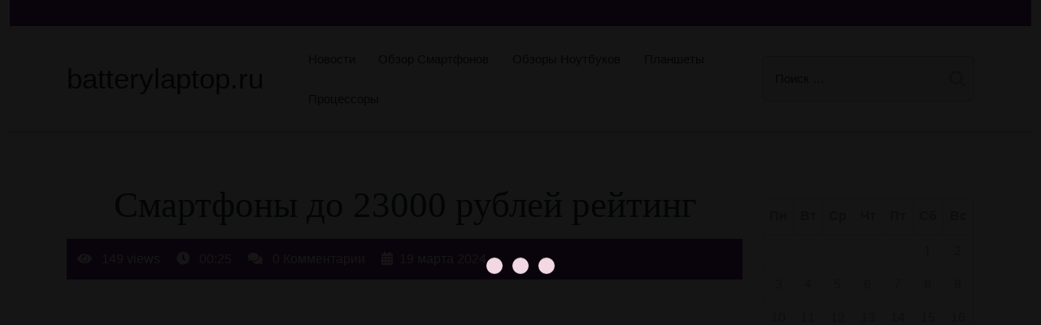

--- FILE ---
content_type: text/css
request_url: https://batterylaptop.ru/wp-content/themes/smart-tech-blog/style.css
body_size: 3354
content:
@charset "UTF-8";
/*
Theme Name: Smart Tech Blog
Author: TheMagnifico52
Theme URI: https://www.themagnifico.net/products/free-blog-wordpress-theme
Author URI: https://www.themagnifico.net/
Description: Smart Tech Blog is a cutting-edge and feature-rich WordPress theme designed specifically for technology-related blogs. The theme comes with a sleek and modern design and offers a powerful platform for tech enthusiasts, reviewers, and industry experts to share their knowledge and insights with their audience. Smart Tech Blog boasts a clean and intuitive layout that enhances the reading experience and puts the focus on the content. Its minimalistic design and well-structured sections allow for easy navigation, ensuring that visitors can effortlessly explore the blog and find the information they seek. The theme's responsive design ensures that the blog looks great on all devices, including smartphones, tablets, and desktops, providing a seamless and consistent experience for users. With its flexible and user-friendly customization options, you can easily personalize various aspects of your blog to align with your brand identity. You can also choose from a variety of color schemes, typography options, and layout styles to create a unique and visually appealing website that reflects your style and expertise. This theme is optimized for search engines, helping to improve your blog's visibility in search results and attract organic traffic. It also integrates seamlessly with popular social media platforms, enabling you to easily share your content and engage with your audience across different channels.
Version: 0.5.2
Tested up to: 6.8
Requires PHP: 7.2
Requires at least: 5.0
License: GNU General Public License v3.0
License URI: http://www.gnu.org/licenses/gpl-3.0.html
Template: food-recipe-blog
Text Domain: smart-tech-blog
Tags: custom-logo, one-column, two-columns, wide-blocks, block-styles, editor-style, sticky-post, custom-background, custom-colors, custom-header, custom-menu, featured-images, flexible-header, full-width-template, threaded-comments, theme-options, rtl-language-support, left-sidebar, right-sidebar, grid-layout, news, photography, portfolio

Smart Tech Blog WordPress Theme has been created by TheMagnifico52(themagnifico.net), 2023.
Smart Tech Blog WordPress Theme is released under the terms of GNU GPL
*/

.navbar-brand h1.site-title a,.woocommerce-message::before, .woocommerce-info::before,p.price, .woocommerce ul.products li.product .price, .woocommerce div.product p.price, .woocommerce div.product span.price,.main-navigation .menu > li > a:hover,.sidebar ul li a:hover ,.widget a:hover,a.btn-text,a{
    color: #703a88;
}
input.search-submit.btn.btn-primary,a.wp-block-button__link.add_to_cart_button.ajax_add_to_cart,button.wc-block-components-button.wp-element-button.wc-block-components-checkout-place-order-button.contained,button.wc-block-components-button.wp-element-button.wc-block-components-totals-coupon__button.contained,a.wc-block-components-button.wp-element-button.wc-block-cart__submit-button.contained,.pro-button a:hover, .woocommerce #respond input#submit:hover, .woocommerce a.button:hover, .woocommerce button.button:hover, .woocommerce input.button:hover, .woocommerce #respond input#submit.alt:hover, .woocommerce a.button.alt:hover, .woocommerce button.button.alt:hover, .woocommerce input.button.alt:hover,.sidebar h5, .sidebar .wp-block-search .wp-block-search__label, .sidebar .widget h2.wp-block-heading,.main-navigation .menu li.page_item_has_children ul.children,.slider-box-btn a:hover,.sidenav .closebtn,.toggle-nav i,.woocommerce a.added_to_cart,.woocommerce #respond input#submit,.btn-primary,.woocommerce button.button,.woocommerce a.button.alt,.woocommerce button.button.alt,.woocommerce .woocommerce-ordering select,.woocommerce a.button,.post-navigation .nav-next a:hover,.post-navigation .nav-previous a:hover,.comment-respond input#submit,.main-navigation .sub-menu > li > a:hover, .main-navigation .sub-menu > li > a:focus,.main-navigation .sub-menu,.sidebar input[type="submit"],.sidebar .tagcloud a:hover,.sidebar button[type="submit"],#colophon,.meta-info-box,.top_header,.sidebar h5, #button, .load hr{
    background: #703a88;
}
input.search-submit.btn.btn-primary,#post-n-sidebar hr,.btn-primary,.woocommerce-message, .woocommerce-info,.post-navigation .nav-next a:hover,.post-navigation .nav-previous a:hover{
    border-color: #703a88;
}
button.wc-block-components-button.wp-element-button.wc-block-components-checkout-place-order-button.contained,button.wc-block-components-button.wp-element-button.wc-block-components-totals-coupon__button.contained,a.wc-block-components-button.wp-element-button.wc-block-cart__submit-button.contained{
    color: #ffffff;
    border:0px;
}
.entry-content a:hover, #colophon a:hover{
    color: #f36135;
}
.main-navigation .sub-menu > li{
    border-color: #000;
}
.social-link i{
    color: #ffffff;
}
#site-navigation .menu ul li a{
    color: #000000 !important;
}
#page-content a {
    text-decoration: underline;
}
.navbar-brand h1.site-title{
    font-family: 'Pacifico', cursive;
}
.navbar-brand a:hover, .article-box:hover h3 a, .article-box:hover .author-date a, .article-box:hover a.btn-text{
    color: #f36135 !important;
}
.search-box input[type="search"]::placeholder{
    font-size: 15px;
    line-height: 19px;
    color: #333333;
    font-weight: 400;
}
.search-box input[type="search"]{
    background: #f8eaff;
    border-radius: 5px;
}
p.site-description{
    line-height: 16px;
    color: #ffffff;
    font-weight: 500;
}
.subscribe-box a {
    padding: 20px;
}
#site-navigation .menu ul.children li a{
    color:#ffffff !important;
}
.main-navigation .menu li.current-menu-item a:before{
    content: "";
    width: 10%;
}
.main-navigation .menu > li > a:hover, #site-navigation .menu ul li a:hover{
    color: #703a88;
}
.main-navigation ul.sub-menu > li > a:hover, .main-navigation ul.sub-menu > li > a:focus {
    background: #703a88;
    color: #fff !important;
}
#site-navigation .menu ul li a{
    font-weight: 500;
    color: #333333;
}
.banner-img:before {
  content: "";
  display: block;
  position: absolute;
  top: 0;
  bottom: 0;
  left: 0;
  right: 0;
  width: 100%;
  height: 100%;
  background: #764385d4;
}
.banner-img img{
    width: 100%;
    height: 100%;
}
#banner .banner-img {
    position: relative;
}
#banner .banner-content {
    position: absolute;
    top: 10%;
    right: 15%;
    left: 15%;
}

#banner .banner-content h3{
    font-size: 24px;
    line-height: 46px;
    color: #ffffff;
    font-weight: 400;
}
#banner .banner-content h4{
    font-size: 32px;
    color: #ffffff;
    font-weight: 800;
    font-family: 'Be Vietnam', sans-serif;
}
.popular-box img{
     width: 100%;
}
.content-box h4{
    font-size: 18px;
    line-height: 43px;
    color: #333333;
    font-weight: 700;
    font-family: 'Be Vietnam', sans-serif;
}
.content-box p{
    font-size: 15px;
    line-height: 22px;
    color: #949fa7;
    font-weight: 400;
}
.content-box {
    border: 1px solid #e8ecf1;
    border-top: none;
    padding: 10px 20px;
    border-radius: 0px 0px 7px 7px;
}
.content-box a{
    font-size: 14px;
    color: #703a88;
    font-weight: 600;
}
.recipe-head h3{
    font-size: 24px;
    letter-spacing: 0px;
    color: #333333;
    font-weight: 800;
}
.main-navigation .menu > li > a{
    font-size: 15px;
    line-height: 19px;
    padding: 15px 12px;
    color: #333333;
    font-weight: 500;
    position: relative;
}
.main-navigation .menu li.current-menu-item a:before {
    content: "";
    width: 22px;
    position: absolute;
    height: 2px;
    margin: 0 auto;
    right: 0px;
    left: 0px;
    background: #703a88;
    bottom: 5px;
}
.popular-box {
    border-radius: 12px;
}
#popular hr {
    border-top: 7px double #703a88;
}
ul.sub-menu li a:before{
    display: none;
}
.article-box a.btn-text:hover{
    color: #f36135;
}
.sidebar h2.wp-block-heading {
  font-size: 20px;
  color: #fff;
  background: #703a88;
  padding: 15px 10px;
  margin-bottom: 0;
  border-radius: 6px 6px 0 0;
  letter-spacing: 2px;
  text
@media screen and (max-width: 575px){
    #top-slider .owl-nav{
        display: none;
    }
    .slider-inner-box {
        right: 3%;
        left: 3%;
    }
    .slider-box-btn{
        margin-top: 15px !important;
    }
    .stick_header{
        position: static !important;
    }
    .latest-services .section-content {
        width: 100%;
    }
}
@media screen and (max-width: 720px){
    .search-box input[type="submit"]{
        padding: 15px 20px;
    }
}
@media screen and (min-width: 320px) and (max-width: 720px){
   
}
@media screen and (max-width: 600px){
    .admin-bar .socialmedia.stick_header {
        margin-top: 0px;
    }
}
@media screen and (max-width: 1000px){
    .phone-text {
       text-align: left;
    }
    .slider-inner-box {
        right: 10%;
        left: 10%;
    }
    .main-navigation .menu > li{
        display: block;
    }
    .main-navigation .menu > li > a, #site-navigation .menu ul li a{
        color: #fff;
    }
    .main-navigation .sub-menu{
        background: transparent;
    }
    .sidenav .closebtn{
        background: #f36135;
    }
    .main-navigation ul.sub-menu > li > a:hover, .main-navigation ul.sub-menu > li > a:focus, .main-navigation .menu > li > a:hover {
        background: transparent;
        color: #f36135 !important;
    }
    .main-navigation .menu > li > a:hover, #site-navigation .menu ul li a:hover {
        color: #f36135;
    }
    .main-navigation .menu li.current-menu-item a:before {
        display: none;
    }
}
@media screen and (min-width: 1000px) and (max-width: 1199px){
    .slider-inner-box {
        right: 18%;
        left: 18%;
    }
    
}

--- FILE ---
content_type: application/javascript; charset=utf-8
request_url: https://batterylaptop.ru/wp-content/themes/food-recipe-blog/assets/js/theme-script.js
body_size: 1017
content:
function food_recipe_blog_openNav() {
  jQuery(".sidenav").addClass('show');
}
function food_recipe_blog_closeNav() {
  jQuery(".sidenav").removeClass('show');
}

( function( window, document ) {
  function food_recipe_blog_keepFocusInMenu() {
    document.addEventListener( 'keydown', function( e ) {
      const food_recipe_blog_nav = document.querySelector( '.sidenav' );

      if ( ! food_recipe_blog_nav || ! food_recipe_blog_nav.classList.contains( 'show' ) ) {
        return;
      }

      const elements = [...food_recipe_blog_nav.querySelectorAll( 'input, a, button' )],
        food_recipe_blog_lastEl = elements[ elements.length - 1 ],
        food_recipe_blog_firstEl = elements[0],
        food_recipe_blog_activeEl = document.activeElement,
        tabKey = e.keyCode === 9,
        shiftKey = e.shiftKey;

      if ( ! shiftKey && tabKey && food_recipe_blog_lastEl === food_recipe_blog_activeEl ) {
        e.preventDefault();
        food_recipe_blog_firstEl.focus();
      }

      if ( shiftKey && tabKey && food_recipe_blog_firstEl === food_recipe_blog_activeEl ) {
        e.preventDefault();
        food_recipe_blog_lastEl.focus();
      }
    } );
  }
  food_recipe_blog_keepFocusInMenu();
} )( window, document );

var btn = jQuery('#button');

jQuery(window).scroll(function() {
  if (jQuery(window).scrollTop() > 300) {
    btn.addClass('show');
  } else {
    btn.removeClass('show');
  }
});

btn.on('click', function(e) {
  e.preventDefault();
  jQuery('html, body').animate({scrollTop:0}, '300');
});

var slider_loop = jQuery('#top-slider').attr('slider-loop');
jQuery(document).ready(function() {
  
  var owl = jQuery('#top-slider .owl-carousel');
    owl.owlCarousel({
      margin: 0,
      nav: false,
      autoplay:true,
      autoplayTimeout:3000,
      autoplayHoverPause:true,
      loop: slider_loop == 0 ? false : slider_loop,
      dots:false,
      navText : ['<i class="fa fa-lg fa-chevron-left" aria-hidden="true"></i>','<i class="fa fa-lg fa-chevron-right" aria-hidden="true"></i>'],
      responsive: {
        0: {
          items: 1
        },
        600: {
          items: 1
        },
        1024: {
          items: 1
      }
    }
  });
})

window.addEventListener('load', (event) => {
  jQuery(".loading").delay(2000).fadeOut("slow");
  jQuery(".loading2").delay(2000).fadeOut("slow");
});

jQuery(window).scroll(function() {
  var data_sticky = jQuery('.main_header').attr('data-sticky');

  if (data_sticky == "true") {
    if (jQuery(this).scrollTop() > 1){
      jQuery('.main_header').addClass("stick_header");
    } else {
      jQuery('.main_header').removeClass("stick_header");
    }
  }
});
